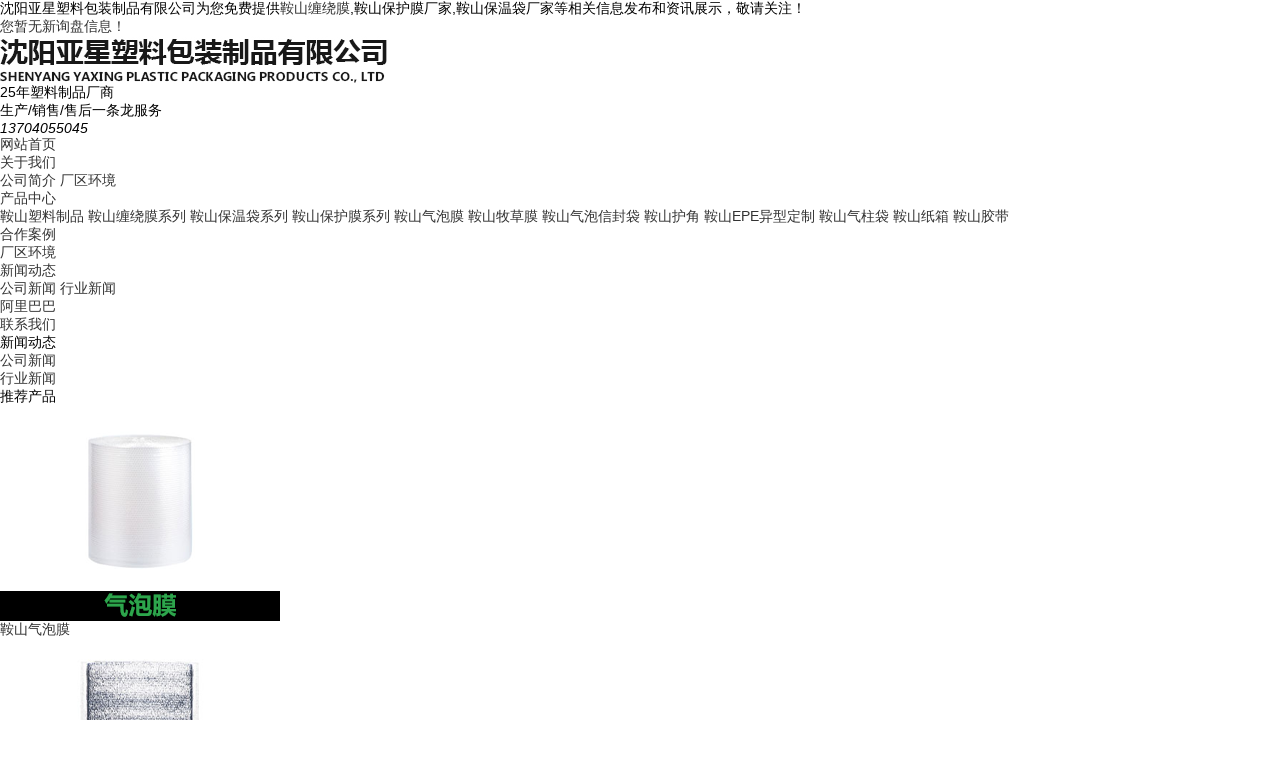

--- FILE ---
content_type: text/html
request_url: http://as.syyxsl.com/news768079.html
body_size: 6954
content:
<!DOCTYPE html PUBLIC "-//W3C//DTD XHTML 1.0 Transitional//EN" "http://www.w3.org/TR/xhtml1/DTD/xhtml1-transitional.dtd">
<html xmlns="http://www.w3.org/1999/xhtml">
<head> 
<meta http-equiv="Content-Type" content="text/html; charset=gb2312" /> 
<title>影响鞍山缠绕膜价位的因素都有哪些？ -- 沈阳亚星塑料包装制品有限公司</title>  
<meta name="applicable-device" content="pc,mobile"/>
<meta http-equiv="Cache-Control" content="no-transform"/>
<meta name="MobileOptimized" content="width"/>
<meta name="HandheldFriendly" content="true"/>
<meta name="Keywords" content="缠绕膜,膜">  
<link href="/template/NESTX0081/pc/css/style.css" rel="stylesheet" /> 
<link href="/template/NESTX0081/pc/css/aos.css" rel="stylesheet" /> 
<link href="/template/NESTX0081/pc/css/common.css" rel="stylesheet" /> 
<script src="/template/NESTX0081/pc/js/jquery.js"></script>  
<script>
(function(){
    var bp = document.createElement('script');
    var curProtocol = window.location.protocol.split(':')[0];
    if (curProtocol === 'https') {
        bp.src = 'https://zz.bdstatic.com/linksubmit/push.js';
    }
    else {
        bp.src = 'http://push.zhanzhang.baidu.com/push.js';
    }
    var s = document.getElementsByTagName("script")[0];
    s.parentNode.insertBefore(bp, s);
})();
</script></head>
 
<body> 

<div class="header_main"> 
	<div class="header w1200 clearfix">
		<span>沈阳亚星塑料包装制品有限公司为您免费提供<a href="/">鞍山缠绕膜</a>,鞍山保护膜厂家,鞍山保温袋厂家等相关信息发布和资讯展示，敬请关注！</span>
		<div class="fr"><script type="text/javascript" src="http://webapi.weidaoliu.com/msg/msgstat.ashx?shopid=18866"></script></div> 		
	</div> 
</div> 
 
<div class="top_main"> 
	<div class="top w1200 clearfix"> 
		<div class="logo fl" aos="fade-right" aos-easing="ease" aos-duration="700">
			<img src="/img.ashx?shopid=18866&file=logo.png" alt="沈阳亚星塑料包装制品有限公司"/>
		</div>
        		<div class="top_txt fl" aos="fade-right" aos-easing="ease" aos-duration="700">
			<span>25年塑料制品厂商</span>
			<p>生产/销售/售后一条龙服务</p>
		</div>
	
		<div class="webtel fr" aos="fade-left" aos-easing="ease" aos-duration="700">
			<span class="icon"></span>
			<em>13704055045</em>
		</div> 
	</div> 
 	<div class="nakjhi">
	<div id="nav" class="nav w1200"> 
		<ul class="navlist clearfix"> 
			<li><a href="/" title="网站首页" class="active" rel="nofollow">网站首页</a></li> 
			<li><a href="/about.html"  title="关于我们" rel="nofollow">关于我们</a> 
				<div class="subnav"> 
					
						<a href="/about.html" title="公司简介" rel="nofollow">公司简介</a>
					
						<a href="/about28537.html" title="厂区环境" rel="nofollow">厂区环境</a>
					
				</div> 
			</li>
			<li><a href="/product.html"  title="产品中心" rel="nofollow">产品中心</a> 
				<div class="subnav"> 
					
						<a href="/protype95722.html" title="鞍山塑料制品" rel="nofollow">鞍山塑料制品</a>
					
						<a href="/protype115118.html" title="鞍山缠绕膜系列" rel="nofollow">鞍山缠绕膜系列</a>
					
						<a href="/protype115119.html" title="鞍山保温袋系列" rel="nofollow">鞍山保温袋系列</a>
					
						<a href="/protype115120.html" title="鞍山保护膜系列" rel="nofollow">鞍山保护膜系列</a>
					
						<a href="/protype115121.html" title="鞍山气泡膜" rel="nofollow">鞍山气泡膜</a>
					
						<a href="/protype115122.html" title="鞍山牧草膜" rel="nofollow">鞍山牧草膜</a>
					
						<a href="/protype115123.html" title="鞍山气泡信封袋" rel="nofollow">鞍山气泡信封袋</a>
					
						<a href="/protype115124.html" title="鞍山护角" rel="nofollow">鞍山护角</a>
					
						<a href="/protype115125.html" title="鞍山EPE异型定制" rel="nofollow">鞍山EPE异型定制</a>
					
						<a href="/protype115126.html" title="鞍山气柱袋" rel="nofollow">鞍山气柱袋</a>
					
						<a href="/protype115127.html" title="鞍山纸箱" rel="nofollow">鞍山纸箱</a>
					
						<a href="/protype115128.html" title="鞍山胶带" rel="nofollow">鞍山胶带</a>
					
				</div> 
			</li>
            <li><a href="/case.html"  title="经典案例" rel="nofollow">合作案例</a></li>
			<li><a href="/about28537.html"  title="厂区环境" rel="nofollow">厂区环境</a></li>
			<li><a href="/news.html"  title="新闻动态" rel="nofollow">新闻动态</a> 
				<div class="subnav">
					
						<a href="/newstype22910.html" title="公司新闻" rel="nofollow">公司新闻</a>
					
						<a href="/newstype22911.html" title="行业新闻" rel="nofollow">行业新闻</a>
					
				</div> 
			</li>
			<li><a href="https://yaxingbz.1688.com/?spm=a261y.7663282.autotrace-topNav.1.179f56ffuWo0g7"  title="联系我们" target="_blank" rel="nofollow">阿里巴巴 </a></li> 
		  <li><a href="/contact.html"  title="联系我们" rel="nofollow">联系我们</a></li> 
		</ul> 
	</div> 
    	</div> 
</div>
 
<div class="nybanner" style="background-image: url(/template/NESTX0081/pc/images/banc.jpg);"></div>

<div class="wrapper">

<div class="w1200 clearfix"> 
	<div class="left fl">  
		<div class="submenubox"> 
			<div class="left_title">
				<s class="icon fr"></s> 
				<h3>新闻动态</h3> 
			</div> 
			<div class="submenu"> 
				<ul class="list"> 
					
						<li><a class="sub1" href="/newstype22910.html" title="公司新闻">公司新闻</a></li> 
					
						<li><a class="sub1" href="/newstype22911.html" title="行业新闻">行业新闻</a></li> 
					 
				</ul> 
			</div> 
		</div> 
		<div class="leftbox leftnews"> 
			<div class="left_title"> 
				<h3>推荐产品</h3> 
			</div> 
			<div class="leftprocomt clearfix"> 
				<ul>
						
						<li>
							<a href="/product710794.html" title="鞍山气泡膜">
								<img src="/img.ashx?shopid=18866&file=2023042410194476.png" alt="鞍山气泡膜"/><p>鞍山气泡膜</p> 
							</a>
						</li>
						
						<li>
							<a href="/product710792.html" title="鞍山保温袋">
								<img src="/img.ashx?shopid=18866&file=2023042410180490.png" alt="鞍山保温袋"/><p>鞍山保温袋</p> 
							</a>
						</li>
						
						<li>
							<a href="/product710799.html" title="鞍山珠光膜气泡信封袋">
								<img src="/img.ashx?shopid=18866&file=2023042410231735.png" alt="鞍山珠光膜气泡信封袋"/><p>鞍山珠光膜气泡信</p> 
							</a>
						</li>
						
						<li>
							<a href="/product710797.html" title="鞍山塑料护角">
								<img src="/img.ashx?shopid=18866&file=2023042410212278.png" alt="鞍山塑料护角"/><p>鞍山塑料护角</p> 
							</a>
						</li>
					
				</ul> 
			</div> 
		</div> 
		<div class="leftbox"> 
			<div class="left_title"> 
				<h3>联系我们</h3> 
			</div> 
			<div class="cont"> 
				
				<span>电话：</span>13704055045<br /> 
				<span>地址：</span>沈阳胡台新城振兴五街36号 
				<a class="zx" href="/contact.html"  rel="nofollow"><em class="icon"></em>联系我们</a>
			</div> 
		</div> 
	</div>
	
	<div class="right fr showNews"> 
		<div class="right_title clearfix"> 
			<div class="sitepath fr"> 
				<em class="home icon"></em><a href="/">首页</a> &gt; <a href="newstype22911.html">行业新闻</a> &gt; <a href="news768079.html">影响鞍山缠绕膜价位的因素都有哪些？</a>
			</div> 
			<h3>新闻详细</h3> 
		</div>	 
		<div class="cont single"> 
			<div class="arctitle"> 
				<h1 class="title">影响鞍山缠绕膜价位的因素都有哪些？</h1> 
				<div class="mark">
					<span>来源：http://as.syyxsl.com/news768079.html</span>&nbsp;&nbsp;<span>发布日期：2022-2-22 9:03:00</span>　
				</div> 
			</div> 
			<div class="showContxt"> 
				<p>沈阳亚星塑料包装制品有限公司为您免费提供<a href="/">鞍山缠绕膜</a>,鞍山保护膜厂家,鞍山保温袋厂家等相关信息发布和资讯展示，敬请关注！</p><p style="line-height: 2;">随着<a href="http://www.syyxsl.com" target="目标" title="说明"><b>沈阳缠绕膜</b></a>的使用范围逐渐的扩大，在我们生活中的很多地方都有看到它的身影，目前在各种产品的运输、电线电缆的保护以及包装钢管等中使用，它的使用很好的避免了产品因外界环境因素造成的污染或是损坏等情况。然而目前市场上的<a href="http://as.syyxsl.com" target="_blank"><strong>鞍山缠绕膜</strong></a>的价位都是不同的，那你知道影响价位的因素都有哪些吗?</p><p style="text-align: center; line-height: 2;"><img src="/img.ashx?shopid=18866&file=2022022209030188.jpg" alt="沈阳缠绕膜" title="沈阳缠绕膜" style="max-width: 100%; width: 414.591px; height: 296.847px;" data-filename="img"><br></p><p style="line-height: 2;">
</p><p style="line-height: 2;">1：首先就是非常重要的质量问题，质量是直接决定产品的性能的发挥以及使用寿命的长短，并且原材料的选择和相关的生产技术也是决定价位的关键因素，很多不良商家都会通过降低生产标准的方式来减少成本的投入，影响产品的使用。</p><p style="line-height: 2;">
2：其次就是品牌的好处了，我们都知道的是，当下市场的竞争和发展都是非常激烈的，所以知名的品牌是人们选择的重点。
</p><p style="line-height: 2;">3：然后就是<a href="/product710793.html" target="_blank"><strong>鞍山缠绕膜</strong></a>的市场需求也在很大的程度上决定了它的价位高低。

</p><p>鞍山缠绕膜哪家好？鞍山保护膜厂家报价是多少？鞍山保温袋厂家质量怎么样？沈阳亚星塑料包装制品有限公司专业承接鞍山缠绕膜,鞍山保护膜厂家,鞍山保温袋厂家,,电话:13704055045</p>
			</div> 
			<div class="reLink clearfix">
				<p>相关标签：<a href='/news.html?key=缠绕膜'>缠绕膜</a>,<a href='/news.html?key=膜'>膜</a>,</p>
				<div>上一条：<a href="news769843.html">鞍山保温袋厂家：关于保温袋的使用性能你都了解多少？</a></div><div>下一条：<a href="news763460.html">判断鞍山缠绕膜好坏的方法都有哪些？它们又有什么特征呢？</a></div>				  
			</div>
			<div class="infocontent-rem"> 
				<h4>【相关新闻】</h4> 
				<ul> 
					
						<li><a href="/news1157061.html" title="鞍山缠绕膜:智能化成主流趋势" rel="nofollow">鞍山缠绕膜:智能化成主流趋势</a><span>2026-01-26</span></li>
					
						<li><a href="/news1156911.html" title="鞍山保护膜厂家：助力多行业品质提升" rel="nofollow">鞍山保护膜厂家：助力多行业品质提升</a><span>2026-01-23</span></li>
					
						<li><a href="/news1156612.html" title="鞍山拉伸膜：物流包装领域主力" rel="nofollow">鞍山拉伸膜：物流包装领域主力</a><span>2026-01-15</span></li>
					
						<li><a href="/news1156324.html" title="鞍山缠绕膜：物流包装领域的关键支撑" rel="nofollow">鞍山缠绕膜：物流包装领域的关键支撑</a><span>2026-01-08</span></li>
					
				</ul> 
			</div>
			<div class="related">
				<h4>【相关产品】</h4>
				<ul class="relatedpro clearfix">
					
						<li> 
							<a href="/product896327.html" title="鞍山保护膜" rel="nofollow">
								<div class="m"><img src="/img.ashx?shopid=18866&file=2024080317235978.jpg" alt="鞍山保护膜"/></div>
								<div class="text"><h4>鞍山保护膜</h4></div>
							</a> 
						</li>
					
						<li> 
							<a href="/product872119.html" title="鞍山青贮膜" rel="nofollow">
								<div class="m"><img src="/img.ashx?shopid=18866&file=2023042709420320.jpg" alt="鞍山青贮膜"/></div>
								<div class="text"><h4>鞍山青贮膜</h4></div>
							</a> 
						</li>
					
						<li> 
							<a href="/product872118.html" title="鞍山牧草膜" rel="nofollow">
								<div class="m"><img src="/img.ashx?shopid=18866&file=2023042710020454.jpg" alt="鞍山牧草膜"/></div>
								<div class="text"><h4>鞍山牧草膜</h4></div>
							</a> 
						</li>
					
						<li> 
							<a href="/product872117.html" title="鞍山气泡膜" rel="nofollow">
								<div class="m"><img src="/img.ashx?shopid=18866&file=2023042709405030.jpg" alt="鞍山气泡膜"/></div>
								<div class="text"><h4>鞍山气泡膜</h4></div>
							</a> 
						</li>
					
				</ul>
			</div>			
		</div> 
	</div> 
</div>
 
</div> 
 
<div class="footer_main"> 
	<div class="links" aos="fade-up" aos-easing="ease" aos-duration="700"> 
		<div class="w1200 clearfix"> 
			<span>商盟成员：</span> 
			
				<a href="http://www.syyxsl.com" title="沈阳缠绕膜" target="_blank">沈阳缠绕膜</a>
			
		</div> 
	</div> 	 
	<div class="bottom_main" aos="fade-up" aos-easing="ease" aos-duration="700"> 
		<div class="bottom w1200 clearfix"> 
			<div class="bNav fl"> 
				<dl class="item"> 
					<dt><a href="/about.html"  title="关于我们" rel="nofollow">关于我们</a></dt>
					
						<dd><a href="/about.html" title="公司简介" rel="nofollow">公司简介</a></dd>
					
						<dd><a href="/about28537.html" title="厂区环境" rel="nofollow">厂区环境</a></dd>
											
				</dl>
				<dl class="item"> 
					<dt><a href="/product.html"  title="产品中心" rel="nofollow">产品中心</a></dt>
					
						<dd><a href="/protype95722.html" title="鞍山塑料制品" rel="nofollow">鞍山塑料制品</a></dd>
					
						<dd><a href="/protype115118.html" title="鞍山缠绕膜系列" rel="nofollow">鞍山缠绕膜系列</a></dd>
					
						<dd><a href="/protype115119.html" title="鞍山保温袋系列" rel="nofollow">鞍山保温袋系列</a></dd>
					
						<dd><a href="/protype115120.html" title="鞍山保护膜系列" rel="nofollow">鞍山保护膜系列</a></dd>
					
						<dd><a href="/protype115121.html" title="鞍山气泡膜" rel="nofollow">鞍山气泡膜</a></dd>
											
				</dl>
				<dl class="item"> 
					<dt><a href="/news.html"  title="新闻动态" rel="nofollow">新闻动态</a></dt> 
					
						<dd><a href="/newstype22910.html" title="公司新闻" rel="nofollow">公司新闻</a></dd>  
					
						<dd><a href="/newstype22911.html" title="行业新闻" rel="nofollow">行业新闻</a></dd>  
										
				</dl> 
			</div> 
			<div class="contact_info fl"> 
				<p class="p1">全国咨询热线</p> 
				<p class="dh">13704055045</p> 
				<p class="tel">电话：13704055045</a></p> 
				<p class="tel">地址：沈阳胡台新城振兴五街36号</p> 
			</div>  
			<div class="ewm fl"> 
				<dl> 
					<dt><img src="/template/NESTX0081/pc/images/wx.png" /></dt> 
					<dd>扫一扫 关注我们</dd> 
				</dl> 
			</div> 
		</div> 
	</div> 	 
	<div class="copyright_main"> 
		<div class="copyright w1200 clearfix"> 
			<p>Copyright&copy;as.syyxsl.com&nbsp;&nbsp;沈阳亚星塑料包装制品有限公司&nbsp;&nbsp;
			<a href="/sitemap.html">网站地图</a>&nbsp;|&nbsp;<a href="/sitemap.xml">XML</a>&nbsp;|&nbsp;<a rel="nofollow" rel='nofollow'  href="http://beian.miit.gov.cn"  target="_blank">辽ICP备15004296号-4</a></p>
			<p>热门城市推广：<a href="http://sy.syyxsl.com" target="_blank">沈阳</a> <a href="http://dl.syyxsl.com" target="_blank">大连</a> <a href="http://heb.syyxsl.com" target="_blank">哈尔滨</a> <a href="http://cc.syyxsl.com" target="_blank">长春</a> <a href="http://tl.syyxsl.com" target="_blank">通辽</a> <a href="http://yk.syyxsl.com" target="_blank">营口</a> <a href="http://as.syyxsl.com" target="_blank">鞍山</a> <a href="http://dd.syyxsl.com" target="_blank">丹东</a> </p>
			<p>鞍山缠绕膜哪家好？鞍山保护膜厂家报价是多少？鞍山保温袋厂家质量怎么样？沈阳亚星塑料包装制品有限公司专业承接鞍山缠绕膜,鞍山保护膜厂家,鞍山保温袋厂家,电话:13704055045<br/>
			<script type="text/javascript">document.write(unescape("%3Cspan id='cnzz_stat_icon_1279829744'%3E%3C/span%3E%3Cscript src='https://s9.cnzz.com/z_stat.php%3Fid%3D1279829744%26show%3Dpic' type='text/javascript'%3E%3C/script%3E"));</script></p>
		
			<p>
			  
			   Powered by<a href="http://www.nestcms.com" title="企业系统" target="_blank" rel="nofollow">筑巢ECMS</a>
			</p>
		</div> 
	</div> 
</div> 

<script>
	$(function(){
		$(".navlist li a").each(function () {
            if ($(this).attr("href") == window.location.pathname) {
                $(this).addClass('active');
                return false;
            }
        });				
	})
</script> 
<script src="/template/NESTX0081/pc/js/aos.js"></script> 
<script src="/template/NESTX0081/pc/js/app.js"></script> 
<script type="text/javascript">
AOS.init({
	easing: 'ease-out-back',
	duration: 1000
});
</script>

<script src="/template/NESTX0081/pc/js/jquery-3.1.1.js"></script>  
<script type="text/javascript" src="http://webapi.zhuchao.cc/msg/message/messagesend.js?+Math.random()" id="SendMessageScript" cid="18866" mobile="13704055045" bcolor="色值"></script>

<script type="text/javascript">document.body.oncontextmenu=document.body.ondragstart= document.body.onselectstart=document.body.onbeforecopy=function(){return false;};document.body.onselect=document.body.oncopy=document.body.onmouseup=function(){document.selection.empty();};</script>
<script>
var _hmt = _hmt || [];
(function() {
  var hm = document.createElement("script");
  hm.src = "https://hm.baidu.com/hm.js?e9c6fb56103f4af03df720abfafaa960";
  var s = document.getElementsByTagName("script")[0]; 
  s.parentNode.insertBefore(hm, s);
})();
</script>
 
</body>
</html>